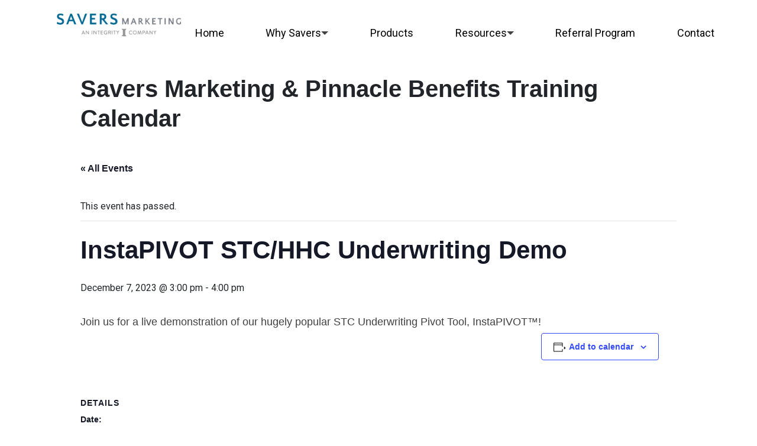

--- FILE ---
content_type: text/html; charset=UTF-8
request_url: https://saversmarketing.com/event/instapivot-stc-hhc-underwriting-demo/
body_size: 14146
content:
<!DOCTYPE html>
<html lang="en-US">
    <head>
        <meta charset="UTF-8">
        <meta name="viewport" content="width=device-width, initial-scale=1, shrink-to-fit=no">
        <!-- Google Tag Manager. Paste this code as high in the <head> of the page as possible. -->
        <script>(function(w,d,s,l,i){w[l]=w[l]||[];w[l].push({'gtm.start':
        new Date().getTime(),event:'gtm.js'});var f=d.getElementsByTagName(s)[0],
        j=d.createElement(s),dl=l!='dataLayer'?'&l='+l:'';j.async=true;j.src=
        'https://www.googletagmanager.com/gtm.js?id='+i+dl;f.parentNode.insertBefore(j,f);
        })(window,document,'script','dataLayer','GTM-5WZFJ3C9');</script>
        <!-- End Google Tag Manager -->
        <script src="https://kit.fontawesome.com/9160f635df.js" crossorigin="anonymous"></script>
        <title>Events for January 2026 &#8211; Savers Marketing</title>
<link rel='stylesheet' id='tribe-events-views-v2-bootstrap-datepicker-styles-css' href='https://saversmarketing.com/wp-content/plugins/the-events-calendar/vendor/bootstrap-datepicker/css/bootstrap-datepicker.standalone.min.css?ver=6.15.12.2' type='text/css' media='all' />
<link rel='stylesheet' id='tec-variables-skeleton-css' href='https://saversmarketing.com/wp-content/plugins/the-events-calendar/common/build/css/variables-skeleton.css?ver=6.10.0' type='text/css' media='all' />
<link rel='stylesheet' id='tribe-common-skeleton-style-css' href='https://saversmarketing.com/wp-content/plugins/the-events-calendar/common/build/css/common-skeleton.css?ver=6.10.0' type='text/css' media='all' />
<link rel='stylesheet' id='tribe-tooltipster-css-css' href='https://saversmarketing.com/wp-content/plugins/the-events-calendar/common/vendor/tooltipster/tooltipster.bundle.min.css?ver=6.10.0' type='text/css' media='all' />
<link rel='stylesheet' id='tribe-events-views-v2-skeleton-css' href='https://saversmarketing.com/wp-content/plugins/the-events-calendar/build/css/views-skeleton.css?ver=6.15.12.2' type='text/css' media='all' />
<link rel='stylesheet' id='tec-variables-full-css' href='https://saversmarketing.com/wp-content/plugins/the-events-calendar/common/build/css/variables-full.css?ver=6.10.0' type='text/css' media='all' />
<link rel='stylesheet' id='tribe-common-full-style-css' href='https://saversmarketing.com/wp-content/plugins/the-events-calendar/common/build/css/common-full.css?ver=6.10.0' type='text/css' media='all' />
<link rel='stylesheet' id='tribe-events-views-v2-full-css' href='https://saversmarketing.com/wp-content/plugins/the-events-calendar/build/css/views-full.css?ver=6.15.12.2' type='text/css' media='all' />
<link rel='stylesheet' id='tribe-events-views-v2-print-css' href='https://saversmarketing.com/wp-content/plugins/the-events-calendar/build/css/views-print.css?ver=6.15.12.2' type='text/css' media='print' />
<meta name='robots' content='noindex, nofollow' />
<link rel='dns-prefetch' href='//oss.maxcdn.com' />
<link rel='dns-prefetch' href='//cdnjs.cloudflare.com' />
<link rel="alternate" type="application/rss+xml" title="Savers Marketing &raquo; InstaPIVOT STC/HHC Underwriting Demo Comments Feed" href="https://saversmarketing.com/event/instapivot-stc-hhc-underwriting-demo/feed/" />
<link rel="alternate" title="oEmbed (JSON)" type="application/json+oembed" href="https://saversmarketing.com/wp-json/oembed/1.0/embed?url=https%3A%2F%2Fsaversmarketing.com%2Fevent%2Finstapivot-stc-hhc-underwriting-demo%2F" />
<link rel="alternate" title="oEmbed (XML)" type="text/xml+oembed" href="https://saversmarketing.com/wp-json/oembed/1.0/embed?url=https%3A%2F%2Fsaversmarketing.com%2Fevent%2Finstapivot-stc-hhc-underwriting-demo%2F&#038;format=xml" />
<style id='wp-img-auto-sizes-contain-inline-css' type='text/css'>
img:is([sizes=auto i],[sizes^="auto," i]){contain-intrinsic-size:3000px 1500px}
/*# sourceURL=wp-img-auto-sizes-contain-inline-css */
</style>
<link rel='stylesheet' id='tribe-events-v2-single-skeleton-css' href='https://saversmarketing.com/wp-content/plugins/the-events-calendar/build/css/tribe-events-single-skeleton.css?ver=6.15.12.2' type='text/css' media='all' />
<link rel='stylesheet' id='tribe-events-v2-single-skeleton-full-css' href='https://saversmarketing.com/wp-content/plugins/the-events-calendar/build/css/tribe-events-single-full.css?ver=6.15.12.2' type='text/css' media='all' />
<style id='wp-emoji-styles-inline-css' type='text/css'>

	img.wp-smiley, img.emoji {
		display: inline !important;
		border: none !important;
		box-shadow: none !important;
		height: 1em !important;
		width: 1em !important;
		margin: 0 0.07em !important;
		vertical-align: -0.1em !important;
		background: none !important;
		padding: 0 !important;
	}
/*# sourceURL=wp-emoji-styles-inline-css */
</style>
<link rel='stylesheet' id='wp-block-library-css' href='https://saversmarketing.com/wp-includes/css/dist/block-library/style.min.css?ver=6.9' type='text/css' media='all' />
<style id='global-styles-inline-css' type='text/css'>
:root{--wp--preset--aspect-ratio--square: 1;--wp--preset--aspect-ratio--4-3: 4/3;--wp--preset--aspect-ratio--3-4: 3/4;--wp--preset--aspect-ratio--3-2: 3/2;--wp--preset--aspect-ratio--2-3: 2/3;--wp--preset--aspect-ratio--16-9: 16/9;--wp--preset--aspect-ratio--9-16: 9/16;--wp--preset--color--black: #000000;--wp--preset--color--cyan-bluish-gray: #abb8c3;--wp--preset--color--white: #ffffff;--wp--preset--color--pale-pink: #f78da7;--wp--preset--color--vivid-red: #cf2e2e;--wp--preset--color--luminous-vivid-orange: #ff6900;--wp--preset--color--luminous-vivid-amber: #fcb900;--wp--preset--color--light-green-cyan: #7bdcb5;--wp--preset--color--vivid-green-cyan: #00d084;--wp--preset--color--pale-cyan-blue: #8ed1fc;--wp--preset--color--vivid-cyan-blue: #0693e3;--wp--preset--color--vivid-purple: #9b51e0;--wp--preset--gradient--vivid-cyan-blue-to-vivid-purple: linear-gradient(135deg,rgb(6,147,227) 0%,rgb(155,81,224) 100%);--wp--preset--gradient--light-green-cyan-to-vivid-green-cyan: linear-gradient(135deg,rgb(122,220,180) 0%,rgb(0,208,130) 100%);--wp--preset--gradient--luminous-vivid-amber-to-luminous-vivid-orange: linear-gradient(135deg,rgb(252,185,0) 0%,rgb(255,105,0) 100%);--wp--preset--gradient--luminous-vivid-orange-to-vivid-red: linear-gradient(135deg,rgb(255,105,0) 0%,rgb(207,46,46) 100%);--wp--preset--gradient--very-light-gray-to-cyan-bluish-gray: linear-gradient(135deg,rgb(238,238,238) 0%,rgb(169,184,195) 100%);--wp--preset--gradient--cool-to-warm-spectrum: linear-gradient(135deg,rgb(74,234,220) 0%,rgb(151,120,209) 20%,rgb(207,42,186) 40%,rgb(238,44,130) 60%,rgb(251,105,98) 80%,rgb(254,248,76) 100%);--wp--preset--gradient--blush-light-purple: linear-gradient(135deg,rgb(255,206,236) 0%,rgb(152,150,240) 100%);--wp--preset--gradient--blush-bordeaux: linear-gradient(135deg,rgb(254,205,165) 0%,rgb(254,45,45) 50%,rgb(107,0,62) 100%);--wp--preset--gradient--luminous-dusk: linear-gradient(135deg,rgb(255,203,112) 0%,rgb(199,81,192) 50%,rgb(65,88,208) 100%);--wp--preset--gradient--pale-ocean: linear-gradient(135deg,rgb(255,245,203) 0%,rgb(182,227,212) 50%,rgb(51,167,181) 100%);--wp--preset--gradient--electric-grass: linear-gradient(135deg,rgb(202,248,128) 0%,rgb(113,206,126) 100%);--wp--preset--gradient--midnight: linear-gradient(135deg,rgb(2,3,129) 0%,rgb(40,116,252) 100%);--wp--preset--font-size--small: 13px;--wp--preset--font-size--medium: 20px;--wp--preset--font-size--large: 36px;--wp--preset--font-size--x-large: 42px;--wp--preset--spacing--20: 0.44rem;--wp--preset--spacing--30: 0.67rem;--wp--preset--spacing--40: 1rem;--wp--preset--spacing--50: 1.5rem;--wp--preset--spacing--60: 2.25rem;--wp--preset--spacing--70: 3.38rem;--wp--preset--spacing--80: 5.06rem;--wp--preset--shadow--natural: 6px 6px 9px rgba(0, 0, 0, 0.2);--wp--preset--shadow--deep: 12px 12px 50px rgba(0, 0, 0, 0.4);--wp--preset--shadow--sharp: 6px 6px 0px rgba(0, 0, 0, 0.2);--wp--preset--shadow--outlined: 6px 6px 0px -3px rgb(255, 255, 255), 6px 6px rgb(0, 0, 0);--wp--preset--shadow--crisp: 6px 6px 0px rgb(0, 0, 0);}:where(.is-layout-flex){gap: 0.5em;}:where(.is-layout-grid){gap: 0.5em;}body .is-layout-flex{display: flex;}.is-layout-flex{flex-wrap: wrap;align-items: center;}.is-layout-flex > :is(*, div){margin: 0;}body .is-layout-grid{display: grid;}.is-layout-grid > :is(*, div){margin: 0;}:where(.wp-block-columns.is-layout-flex){gap: 2em;}:where(.wp-block-columns.is-layout-grid){gap: 2em;}:where(.wp-block-post-template.is-layout-flex){gap: 1.25em;}:where(.wp-block-post-template.is-layout-grid){gap: 1.25em;}.has-black-color{color: var(--wp--preset--color--black) !important;}.has-cyan-bluish-gray-color{color: var(--wp--preset--color--cyan-bluish-gray) !important;}.has-white-color{color: var(--wp--preset--color--white) !important;}.has-pale-pink-color{color: var(--wp--preset--color--pale-pink) !important;}.has-vivid-red-color{color: var(--wp--preset--color--vivid-red) !important;}.has-luminous-vivid-orange-color{color: var(--wp--preset--color--luminous-vivid-orange) !important;}.has-luminous-vivid-amber-color{color: var(--wp--preset--color--luminous-vivid-amber) !important;}.has-light-green-cyan-color{color: var(--wp--preset--color--light-green-cyan) !important;}.has-vivid-green-cyan-color{color: var(--wp--preset--color--vivid-green-cyan) !important;}.has-pale-cyan-blue-color{color: var(--wp--preset--color--pale-cyan-blue) !important;}.has-vivid-cyan-blue-color{color: var(--wp--preset--color--vivid-cyan-blue) !important;}.has-vivid-purple-color{color: var(--wp--preset--color--vivid-purple) !important;}.has-black-background-color{background-color: var(--wp--preset--color--black) !important;}.has-cyan-bluish-gray-background-color{background-color: var(--wp--preset--color--cyan-bluish-gray) !important;}.has-white-background-color{background-color: var(--wp--preset--color--white) !important;}.has-pale-pink-background-color{background-color: var(--wp--preset--color--pale-pink) !important;}.has-vivid-red-background-color{background-color: var(--wp--preset--color--vivid-red) !important;}.has-luminous-vivid-orange-background-color{background-color: var(--wp--preset--color--luminous-vivid-orange) !important;}.has-luminous-vivid-amber-background-color{background-color: var(--wp--preset--color--luminous-vivid-amber) !important;}.has-light-green-cyan-background-color{background-color: var(--wp--preset--color--light-green-cyan) !important;}.has-vivid-green-cyan-background-color{background-color: var(--wp--preset--color--vivid-green-cyan) !important;}.has-pale-cyan-blue-background-color{background-color: var(--wp--preset--color--pale-cyan-blue) !important;}.has-vivid-cyan-blue-background-color{background-color: var(--wp--preset--color--vivid-cyan-blue) !important;}.has-vivid-purple-background-color{background-color: var(--wp--preset--color--vivid-purple) !important;}.has-black-border-color{border-color: var(--wp--preset--color--black) !important;}.has-cyan-bluish-gray-border-color{border-color: var(--wp--preset--color--cyan-bluish-gray) !important;}.has-white-border-color{border-color: var(--wp--preset--color--white) !important;}.has-pale-pink-border-color{border-color: var(--wp--preset--color--pale-pink) !important;}.has-vivid-red-border-color{border-color: var(--wp--preset--color--vivid-red) !important;}.has-luminous-vivid-orange-border-color{border-color: var(--wp--preset--color--luminous-vivid-orange) !important;}.has-luminous-vivid-amber-border-color{border-color: var(--wp--preset--color--luminous-vivid-amber) !important;}.has-light-green-cyan-border-color{border-color: var(--wp--preset--color--light-green-cyan) !important;}.has-vivid-green-cyan-border-color{border-color: var(--wp--preset--color--vivid-green-cyan) !important;}.has-pale-cyan-blue-border-color{border-color: var(--wp--preset--color--pale-cyan-blue) !important;}.has-vivid-cyan-blue-border-color{border-color: var(--wp--preset--color--vivid-cyan-blue) !important;}.has-vivid-purple-border-color{border-color: var(--wp--preset--color--vivid-purple) !important;}.has-vivid-cyan-blue-to-vivid-purple-gradient-background{background: var(--wp--preset--gradient--vivid-cyan-blue-to-vivid-purple) !important;}.has-light-green-cyan-to-vivid-green-cyan-gradient-background{background: var(--wp--preset--gradient--light-green-cyan-to-vivid-green-cyan) !important;}.has-luminous-vivid-amber-to-luminous-vivid-orange-gradient-background{background: var(--wp--preset--gradient--luminous-vivid-amber-to-luminous-vivid-orange) !important;}.has-luminous-vivid-orange-to-vivid-red-gradient-background{background: var(--wp--preset--gradient--luminous-vivid-orange-to-vivid-red) !important;}.has-very-light-gray-to-cyan-bluish-gray-gradient-background{background: var(--wp--preset--gradient--very-light-gray-to-cyan-bluish-gray) !important;}.has-cool-to-warm-spectrum-gradient-background{background: var(--wp--preset--gradient--cool-to-warm-spectrum) !important;}.has-blush-light-purple-gradient-background{background: var(--wp--preset--gradient--blush-light-purple) !important;}.has-blush-bordeaux-gradient-background{background: var(--wp--preset--gradient--blush-bordeaux) !important;}.has-luminous-dusk-gradient-background{background: var(--wp--preset--gradient--luminous-dusk) !important;}.has-pale-ocean-gradient-background{background: var(--wp--preset--gradient--pale-ocean) !important;}.has-electric-grass-gradient-background{background: var(--wp--preset--gradient--electric-grass) !important;}.has-midnight-gradient-background{background: var(--wp--preset--gradient--midnight) !important;}.has-small-font-size{font-size: var(--wp--preset--font-size--small) !important;}.has-medium-font-size{font-size: var(--wp--preset--font-size--medium) !important;}.has-large-font-size{font-size: var(--wp--preset--font-size--large) !important;}.has-x-large-font-size{font-size: var(--wp--preset--font-size--x-large) !important;}
/*# sourceURL=global-styles-inline-css */
</style>

<style id='classic-theme-styles-inline-css' type='text/css'>
/*! This file is auto-generated */
.wp-block-button__link{color:#fff;background-color:#32373c;border-radius:9999px;box-shadow:none;text-decoration:none;padding:calc(.667em + 2px) calc(1.333em + 2px);font-size:1.125em}.wp-block-file__button{background:#32373c;color:#fff;text-decoration:none}
/*# sourceURL=/wp-includes/css/classic-themes.min.css */
</style>
<link rel='stylesheet' id='contact-form-7-css' href='https://saversmarketing.com/wp-content/plugins/contact-form-7/includes/css/styles.css?ver=6.1.4' type='text/css' media='all' />
<link rel='stylesheet' id='theme-vendors-css-css' href='https://saversmarketing.com/wp-content/themes/saversmarketing/dist/css/theme-vendors.css?id=23dbc71d662dc273337ea807a3d7a8af&#038;ver=6.9' type='text/css' media='all' />
<link rel='stylesheet' id='theme-main-css-css' href='https://saversmarketing.com/wp-content/themes/saversmarketing/dist/css/theme-main.css?id=319b351b133c20dc135a1a9680c96f91&#038;ver=6.9' type='text/css' media='all' />
<link rel='stylesheet' id='theme-wp-style-css-css' href='https://saversmarketing.com/wp-content/themes/saversmarketing/style.css?ver=6.9' type='text/css' media='all' />
<script type="text/javascript" src="https://saversmarketing.com/wp-includes/js/jquery/jquery.min.js?ver=3.7.1" id="jquery-core-js"></script>
<script type="text/javascript" src="https://saversmarketing.com/wp-includes/js/jquery/jquery-migrate.min.js?ver=3.4.1" id="jquery-migrate-js"></script>
<script type="text/javascript" src="https://saversmarketing.com/wp-content/plugins/the-events-calendar/common/build/js/tribe-common.js?ver=9c44e11f3503a33e9540" id="tribe-common-js"></script>
<script type="text/javascript" src="https://saversmarketing.com/wp-content/plugins/the-events-calendar/build/js/views/breakpoints.js?ver=4208de2df2852e0b91ec" id="tribe-events-views-v2-breakpoints-js"></script>
<script type="text/javascript" src="https://cdnjs.cloudflare.com/ajax/libs/headroom/0.12.0/headroom.min.js?ver=6.9" id="headroom-js"></script>
<link rel="https://api.w.org/" href="https://saversmarketing.com/wp-json/" /><link rel="alternate" title="JSON" type="application/json" href="https://saversmarketing.com/wp-json/wp/v2/tribe_events/11188" /><link rel="EditURI" type="application/rsd+xml" title="RSD" href="https://saversmarketing.com/xmlrpc.php?rsd" />
<meta name="generator" content="WordPress 6.9" />
<link rel="canonical" href="https://saversmarketing.com/event/instapivot-stc-hhc-underwriting-demo/" />
<link rel='shortlink' href='https://saversmarketing.com/?p=11188' />
			<!-- DO NOT COPY THIS SNIPPET! Start of Page Analytics Tracking for HubSpot WordPress plugin v11.3.33-->
			<script class="hsq-set-content-id" data-content-id="blog-post">
				var _hsq = _hsq || [];
				_hsq.push(["setContentType", "blog-post"]);
			</script>
			<!-- DO NOT COPY THIS SNIPPET! End of Page Analytics Tracking for HubSpot WordPress plugin -->
			<meta name="tec-api-version" content="v1"><meta name="tec-api-origin" content="https://saversmarketing.com"><link rel="alternate" href="https://saversmarketing.com/wp-json/tribe/events/v1/events/11188" /><!-- Start cookieyes banner -->
	<script id="cookieyes" type="text/javascript" src="https://cdn-cookieyes.com/client_data/0618ea243d30b1c487fb907c/script.js"></script>
	<!-- End cookieyes banner --><script type="application/ld+json">
[{"@context":"http://schema.org","@type":"Event","name":"InstaPIVOT STC/HHC Underwriting Demo","description":"&lt;p&gt;Join us for a live demonstration of our hugely popular STC Underwriting Pivot Tool, InstaPIVOT\u2122!&lt;/p&gt;\\n","url":"https://saversmarketing.com/event/instapivot-stc-hhc-underwriting-demo/","eventAttendanceMode":"https://schema.org/OfflineEventAttendanceMode","eventStatus":"https://schema.org/EventScheduled","startDate":"2023-12-07T15:00:00-05:00","endDate":"2023-12-07T16:00:00-05:00","performer":"Organization"}]
</script><link rel="icon" href="https://saversmarketing.com/wp-content/uploads/2021/06/favi.png" sizes="32x32" />
<link rel="icon" href="https://saversmarketing.com/wp-content/uploads/2021/06/favi.png" sizes="192x192" />
<link rel="apple-touch-icon" href="https://saversmarketing.com/wp-content/uploads/2021/06/favi.png" />
<meta name="msapplication-TileImage" content="https://saversmarketing.com/wp-content/uploads/2021/06/favi.png" />
		<style type="text/css" id="wp-custom-css">
			.our-team strong {
	color: #0187BF;
	font-size: 2rem !important;
}

@media (min-width: 768px) {
    .site-header #logo img {
        max-width: 260px;
    }
}

footer #contact-phone {
	font-size: 1rem !important; 
	color: white !important;
	text-wrap: nowrap;
}

header #contact-phone {
	display: none;
}


header #contact-phone-disclaimer {
	display: none;
}

header .navbar-nav {
	margin-top: 10px !important;
}

footer .site-header__phone {
	margin-left: -16px;
}

@media (min-width: 1400px) {
#logo img {
	width: 300px !important;
}
}
.form:not(.savers-marketing-form) .wpcf7-list-item label {
	width: 100% !important;
}		</style>
		    </head>
    <body class="body-instapivot-stc-hhc-underwriting-demo">
        <div id="int-skip"><a href="#int-content">Skip to content</a></div>        <header class="site-header">
            <div class="saversmarketing-container py-3">
                <div class="d-flex justify-content-between align-items-center header-container">
                    <a id="logo" href="https://saversmarketing.com">
                        <img width="175" class="site-header__logo" src="https://saversmarketing.com/wp-content/uploads/2025/08/SaversMarketing-Tag.png" alt="">
                    </a>
                    <nav class="navbar navbar-expand-lg flex-column align-items-end">
                        <button class="navbar-toggler" type="button" data-bs-toggle="collapse" data-bs-target="#navbarToggler" aria-controls="navbarToggler" aria-expanded="false" aria-label="Toggle navigation">
                            <span class="navbar-toggler-icon"></span>
                        </button>
                                                    <a class="site-header__phone-link" href="tel:1-</a-><a-href" class="text-primary fw-semibold text-decoration-none"></a><a href="tel:8006420483"id="contact-phone" style="text-decoration: none !important; font-weight: bold; color: #0387bf; font-size: 1.5rem;">800-642-0483</a><p id="contact-phone-disclaimer" style="text-wrap: nowrap !important; margin-bottom: 0px !important;">(Licensed Insurance Agent)</p><a></a>
                                                <div class="collapse navbar-collapse" id="navbarToggler">
                            <ul class="navbar-nav mr-auto mt-2 mt-lg-0">
                                <li class="nav-item "><a href="https://saversmarketing.com/" class="nav-link "  aria-label="Home" title="Link to Home">Home</a></li><li class="nav-item dropdown"><a href="https://saversmarketing.com/why-savers/" class="nav-link " aria-label="Why Savers">Why Savers</a><button class="dropdown-toggle" role="button" data-bs-toggle="dropdown" aria-expanded="false" aria-label="Toggle Why Savers submenu"></button><ul class="dropdown-menu"><li><a href="https://saversmarketing.com/why-savers/the-savers-story/" class="dropdown-item "  aria-label="The Savers Story" title="Link to The Savers Story">The Savers Story</a></li><li><a href="https://saversmarketing.com/why-savers/our-team/" class="dropdown-item "  aria-label="Our Team" title="Link to Our Team">Our Team</a></li><li><a href="https://saversmarketing.com/why-savers/compensation/" class="dropdown-item "  aria-label="Compensation" title="Link to Compensation">Compensation</a></li><li><a href="https://saversmarketing.com/why-savers/leads/" class="dropdown-item "  aria-label="Leads" title="Link to Leads">Leads</a></li><li><a href="https://saversmarketing.com/why-savers/get-contracted/" class="dropdown-item "  aria-label="Get Contracted" title="Link to Get Contracted">Get Contracted</a></li></ul></li><li class="nav-item "><a href="https://saversmarketing.com/products/" class="nav-link "  aria-label="Products" title="Link to Products">Products</a></li><li class="nav-item dropdown"><a href="https://saversmarketing.com/resources/" class="nav-link " aria-label="Resources">Resources</a><button class="dropdown-toggle" role="button" data-bs-toggle="dropdown" aria-expanded="false" aria-label="Toggle Resources submenu"></button><ul class="dropdown-menu"><li><a href="/insurance-agent-training/" class="dropdown-item "  aria-label="Agent Training" title="Link to Agent Training">Agent Training</a></li><li><a href="https://saversmarketing.com/resources/quoting-tools/" class="dropdown-item "  aria-label="Quoting Tools" title="Link to Quoting Tools">Quoting Tools</a></li><li><a href="https://saversmarketing.com/resources/supplies/" class="dropdown-item "  aria-label="Supplies" title="Link to Supplies">Supplies</a></li><li><a href="https://saversmarketing.com/resources/medicare-aca-certifications/" class="dropdown-item "  aria-label="Medicare &#038; ACA Certifications" title="Link to Medicare &#038; ACA Certifications">Medicare &#038; ACA Certifications</a></li><li><a href="https://saversmarketing.com/resources/integrityconnect/" class="dropdown-item "  aria-label="IntegrityCONNECT" title="Link to IntegrityCONNECT">IntegrityCONNECT</a></li><li><a href="https://saversmarketing.com/errors-omissions/" class="dropdown-item "  aria-label="Errors &#038; Omissions" title="Link to Errors &#038; Omissions">Errors &#038; Omissions</a></li><li><a href="https://savers.snoozzy.net/" class="dropdown-item "  target="_blank" aria-label="Website & Social Media Tools" title="Link to Website & Social Media Tools">Website & Social Media Tools</a></li><li><a href="https://saversmarketing.com/resources/succession-planning/" class="dropdown-item "  aria-label="Succession Planning" title="Link to Succession Planning">Succession Planning</a></li><li><a href="https://saversmarketing.com/resources/agent-compliance-resources/" class="dropdown-item "  aria-label="Agent Compliance Resources" title="Link to Agent Compliance Resources">Agent Compliance Resources</a></li><li><a href="https://saversmarketing.mylarcsupport.com/" class="dropdown-item "  target="_blank" aria-label="Life & Annuity Resource Center" title="Link to Life & Annuity Resource Center">Life & Annuity Resource Center</a></li><li><a href="https://saversmarketing.com/resources/commissions-help/" class="dropdown-item "  aria-label="Commissions Help" title="Link to Commissions Help">Commissions Help</a></li><li><a href="https://saversmarketing.com/medicare-for-veterans/" class="dropdown-item "  aria-label="Medicare For Veterans" title="Link to Medicare For Veterans">Medicare For Veterans</a></li></ul></li><li class="nav-item "><a href="https://saversmarketing.com/referral-program/" class="nav-link "  aria-label="Referral Program" title="Link to Referral Program">Referral Program</a></li><li class="nav-item "><a href="https://saversmarketing.com/contact/" class="nav-link "  aria-label="Contact" title="Link to Contact">Contact</a></li>                            </ul>
                        </div>
                    </nav>
                </div>
            </div>
        </header>
        <section id="tribe-events-pg-template" class="tribe-events-pg-template" role="main"><div class="tribe-events-before-html"><h1 style="margin-bottom:3rem;">Savers Marketing &#038; Pinnacle Benefits Training Calendar</h1>
</div><span class="tribe-events-ajax-loading"><img class="tribe-events-spinner-medium" src="https://saversmarketing.com/wp-content/plugins/the-events-calendar/src/resources/images/tribe-loading.gif" alt="Loading Events" /></span>
<div id="tribe-events-content" class="tribe-events-single">

	<p class="tribe-events-back">
		<a href="https://saversmarketing.com/insurance-agent-training/"> &laquo; All Events</a>
	</p>

	<!-- Notices -->
	<div class="tribe-events-notices"><ul><li>This event has passed.</li></ul></div>
	<h1 class="tribe-events-single-event-title">InstaPIVOT STC/HHC Underwriting Demo</h1>
	<div class="tribe-events-schedule tribe-clearfix">
		<div><span class="tribe-event-date-start">December 7, 2023 @ 3:00 pm</span> - <span class="tribe-event-time">4:00 pm</span></div>			</div>

	<!-- Event header -->
	<div id="tribe-events-header"  data-title="InstaPIVOT STC/HHC Underwriting Demo &#8211; Savers Marketing" data-viewtitle="InstaPIVOT STC/HHC Underwriting Demo">
		<!-- Navigation -->
		<nav class="tribe-events-nav-pagination" aria-label="Event Navigation">
			<ul class="tribe-events-sub-nav">
				<li class="tribe-events-nav-previous"><a href="https://saversmarketing.com/event/medicaid-spenddown-2/"><span>&laquo;</span> Medicaid Spenddown</a></li>
				<li class="tribe-events-nav-next"><a href="https://saversmarketing.com/event/omniflex-short-term-care-product-6/">OmniFlex Short-Term Care Product <span>&raquo;</span></a></li>
			</ul>
			<!-- .tribe-events-sub-nav -->
		</nav>
	</div>
	<!-- #tribe-events-header -->

			<div id="post-11188" class="post-11188 tribe_events type-tribe_events status-publish hentry">
			<!-- Event featured image, but exclude link -->
			
			<!-- Event content -->
						<div class="tribe-events-single-event-description tribe-events-content">
				<p>Join us for a live demonstration of our hugely popular STC Underwriting Pivot Tool, InstaPIVOT™!</p>
			</div>
			<!-- .tribe-events-single-event-description -->
			<div class="tribe-events tribe-common">
	<div class="tribe-events-c-subscribe-dropdown__container">
		<div class="tribe-events-c-subscribe-dropdown">
			<div class="tribe-common-c-btn-border tribe-events-c-subscribe-dropdown__button">
				<svg
	 class="tribe-common-c-svgicon tribe-common-c-svgicon--cal-export tribe-events-c-subscribe-dropdown__export-icon" 	aria-hidden="true"
	viewBox="0 0 23 17"
	xmlns="http://www.w3.org/2000/svg"
>
	<path fill-rule="evenodd" clip-rule="evenodd" d="M.128.896V16.13c0 .211.145.383.323.383h15.354c.179 0 .323-.172.323-.383V.896c0-.212-.144-.383-.323-.383H.451C.273.513.128.684.128.896Zm16 6.742h-.901V4.679H1.009v10.729h14.218v-3.336h.901V7.638ZM1.01 1.614h14.218v2.058H1.009V1.614Z" />
	<path d="M20.5 9.846H8.312M18.524 6.953l2.89 2.909-2.855 2.855" stroke-width="1.2" stroke-linecap="round" stroke-linejoin="round"/>
</svg>
				<button
					class="tribe-events-c-subscribe-dropdown__button-text"
					aria-expanded="false"
					aria-controls="tribe-events-subscribe-dropdown-content"
					aria-label="View links to add events to your calendar"
				>
					Add to calendar				</button>
				<svg
	 class="tribe-common-c-svgicon tribe-common-c-svgicon--caret-down tribe-events-c-subscribe-dropdown__button-icon" 	aria-hidden="true"
	viewBox="0 0 10 7"
	xmlns="http://www.w3.org/2000/svg"
>
	<path fill-rule="evenodd" clip-rule="evenodd" d="M1.008.609L5 4.6 8.992.61l.958.958L5 6.517.05 1.566l.958-.958z" class="tribe-common-c-svgicon__svg-fill"/>
</svg>
			</div>
			<div id="tribe-events-subscribe-dropdown-content" class="tribe-events-c-subscribe-dropdown__content">
				<ul class="tribe-events-c-subscribe-dropdown__list">
											
<li class="tribe-events-c-subscribe-dropdown__list-item tribe-events-c-subscribe-dropdown__list-item--gcal">
	<a
		href="https://www.google.com/calendar/event?action=TEMPLATE&#038;dates=20231207T150000/20231207T160000&#038;text=InstaPIVOT%20STC%2FHHC%20Underwriting%20Demo&#038;details=Join+us+for+a+live+demonstration+of+our+hugely+popular+STC+Underwriting+Pivot+Tool%2C+InstaPIVOT%E2%84%A2%21&#038;trp=false&#038;ctz=America/New_York&#038;sprop=website:https://saversmarketing.com"
		class="tribe-events-c-subscribe-dropdown__list-item-link"
		target="_blank"
		rel="noopener noreferrer nofollow noindex"
	>
		Google Calendar	</a>
</li>
											
<li class="tribe-events-c-subscribe-dropdown__list-item tribe-events-c-subscribe-dropdown__list-item--ical">
	<a
		href="webcal://saversmarketing.com/event/instapivot-stc-hhc-underwriting-demo/?ical=1"
		class="tribe-events-c-subscribe-dropdown__list-item-link"
		target="_blank"
		rel="noopener noreferrer nofollow noindex"
	>
		iCalendar	</a>
</li>
											
<li class="tribe-events-c-subscribe-dropdown__list-item tribe-events-c-subscribe-dropdown__list-item--outlook-365">
	<a
		href="https://outlook.office.com/owa/?path=/calendar/action/compose&#038;rrv=addevent&#038;startdt=2023-12-07T15%3A00%3A00-05%3A00&#038;enddt=2023-12-07T16%3A00%3A00-05%3A00&#038;location&#038;subject=InstaPIVOT%20STC%2FHHC%20Underwriting%20Demo&#038;body=Join%20us%20for%20a%20live%20demonstration%20of%20our%20hugely%20popular%20STC%20Underwriting%20Pivot%20Tool%2C%20InstaPIVOT%E2%84%A2%21"
		class="tribe-events-c-subscribe-dropdown__list-item-link"
		target="_blank"
		rel="noopener noreferrer nofollow noindex"
	>
		Outlook 365	</a>
</li>
											
<li class="tribe-events-c-subscribe-dropdown__list-item tribe-events-c-subscribe-dropdown__list-item--outlook-live">
	<a
		href="https://outlook.live.com/owa/?path=/calendar/action/compose&#038;rrv=addevent&#038;startdt=2023-12-07T15%3A00%3A00-05%3A00&#038;enddt=2023-12-07T16%3A00%3A00-05%3A00&#038;location&#038;subject=InstaPIVOT%20STC%2FHHC%20Underwriting%20Demo&#038;body=Join%20us%20for%20a%20live%20demonstration%20of%20our%20hugely%20popular%20STC%20Underwriting%20Pivot%20Tool%2C%20InstaPIVOT%E2%84%A2%21"
		class="tribe-events-c-subscribe-dropdown__list-item-link"
		target="_blank"
		rel="noopener noreferrer nofollow noindex"
	>
		Outlook Live	</a>
</li>
									</ul>
			</div>
		</div>
	</div>
</div>

			<!-- Event meta -->
						
	<div class="tribe-events-single-section tribe-events-event-meta primary tribe-clearfix">


<div class="tribe-events-meta-group tribe-events-meta-group-details">
	<h2 class="tribe-events-single-section-title"> Details </h2>
	<ul class="tribe-events-meta-list">

		
			<li class="tribe-events-meta-item">
				<span class="tribe-events-start-date-label tribe-events-meta-label">Date:</span>
				<span class="tribe-events-meta-value">
					<abbr class="tribe-events-abbr tribe-events-start-date published dtstart" title="2023-12-07"> December 7, 2023 </abbr>
				</span>
			</li>

			<li class="tribe-events-meta-item">
				<span class="tribe-events-start-time-label tribe-events-meta-label">Time:</span>
				<span class="tribe-events-meta-value">
					<div class="tribe-events-abbr tribe-events-start-time published dtstart" title="2023-12-07">
						3:00 pm - 4:00 pm											</div>
				</span>
			</li>

		
		
		
		
		
					<li class="tribe-events-meta-item">
									<span class="tribe-events-event-url-label tribe-events-meta-label">Website:</span>
								<span class="tribe-events-event-url tribe-events-meta-value"> <a href="https://integritymarketing.zoom.us/webinar/register/5716977427576/WN_ige8ZEaeQJycjRL0Ph1vGw#/registration" target="_self" rel="external">https://integritymarketing.zoom.us/webinar/register/5716977427576/WN_ige8ZEaeQJycjRL0Ph1vGw#/registration</a> </span>
			</li>
		
			</ul>
</div>

	</div>


					</div> <!-- #post-x -->
			
	<!-- Event footer -->
	<div id="tribe-events-footer">
		<!-- Navigation -->
		<nav class="tribe-events-nav-pagination" aria-label="Event Navigation">
			<ul class="tribe-events-sub-nav">
				<li class="tribe-events-nav-previous"><a href="https://saversmarketing.com/event/medicaid-spenddown-2/"><span>&laquo;</span> Medicaid Spenddown</a></li>
				<li class="tribe-events-nav-next"><a href="https://saversmarketing.com/event/omniflex-short-term-care-product-6/">OmniFlex Short-Term Care Product <span>&raquo;</span></a></li>
			</ul>
			<!-- .tribe-events-sub-nav -->
		</nav>
	</div>
	<!-- #tribe-events-footer -->

</div><!-- #tribe-events-content -->
<div class="tribe-events-after-html"></div>
<!--
This calendar is powered by The Events Calendar.
http://evnt.is/18wn
-->
</section>
        <footer class="bg-primary site-footer">
            <div class="container">
                <div class="row ">
                    <div class="col-12 col-md-6 col-lg-3">
                        <a id="footer-logo" href="https://saversmarketing.com">
                                                    <img src="https://saversmarketing.com/wp-content/themes/saversmarketing/dist/images/logo-footer.svg" class="footer-logo" alt="logo-footer" />
                                                </a>
                    </div>
                    <div class="col-12 col-md-6 col-lg-3 text-white site-footer__contact" aria-label="Contact Information">
                            <h2 class="text-white">Contact Info</h2>
                                                            <div class="site-footer__contact-phone">
                                    <svg xmlns="http://www.w3.org/2000/svg" width="16" height="16" viewBox="0 0 16 16"> <path id="phone-rounded-svgrepo-com" d="M10.038,5.316l.649,1.163a2.832,2.832,0,0,1-.572,3.349h0s-1.119,1.119.91,3.148,3.147.911,3.148.91h0a2.832,2.832,0,0,1,3.349-.572l1.163.649a2.82,2.82,0,0,1,.379,4.5,4.637,4.637,0,0,1-3,1.531,11.173,11.173,0,0,1-8.4-3.661,11.173,11.173,0,0,1-3.661-8.4,4.637,4.637,0,0,1,1.531-3A2.82,2.82,0,0,1,10.038,5.316Z" transform="translate(-4 -4)" fill="#ffffff"/> </svg>
                                    <a href="tel:800642048303871580064204830" class="site-header__phone"></a><a href="tel:8006420483"id="contact-phone" style="text-decoration: none !important; font-weight: bold; color: #0387bf; font-size: 1.5rem;">800-642-0483</a><p id="contact-phone-disclaimer" style="text-wrap: nowrap !important; margin-bottom: 0px !important;">(Licensed Insurance Agent)</p><a></a>
                                </div>
                                                                                        <div class="site-footer__contact-email">
                                    <svg xmlns="http://www.w3.org/2000/svg" width="16.875" height="13.5" viewBox="0 0 16.875 13.5"> <path id="email-svgrepo-com" d="M18.875,4.844V8.219l-8.437,3.375L2,8.219V4.844A.844.844,0,0,1,2.844,4H18.031A.844.844,0,0,1,18.875,4.844ZM2,10.036v6.62a.844.844,0,0,0,.844.844H18.031a.844.844,0,0,0,.844-.844v-6.62l-8.437,3.375Z" transform="translate(-2 -4)" fill="#fff"/> </svg>
                                    <a href="mailto:&#105;n&#102;o&#064;savers&#109;a&#114;keting&#046;&#099;&#111;&#109;">&#105;nfo&#064;s&#097;ve&#114;smar&#107;&#101;&#116;&#105;&#110;&#103;&#046;co&#109;</a>
                                </div>
                                                                                        <div class="site-footer__contact-office-hours">
                                    <svg xmlns="http://www.w3.org/2000/svg" width="18" height="18" viewBox="0 0 18 18"> <path id="clock-svgrepo-com" d="M11,2a9,9,0,1,0,9,9A9,9,0,0,0,11,2Zm2.3,12.447a.846.846,0,0,1-.495.153.9.9,0,0,1-.747-.4l-1.8-2.7A.9.9,0,0,1,10.1,11V6.5a.9.9,0,0,1,1.8,0v4.23l1.647,2.475A.9.9,0,0,1,13.3,14.447Z" transform="translate(-2 -2)" fill="#FFFFFF"/> </svg>
                                    <span>Mon-Thur: 8am-5pm | Fri: 8am-1pm</span>
                                </div>
                                                                                        <div class="site-footer__contact-address">
                                    <svg xmlns="http://www.w3.org/2000/svg" fill="#FFFFFF" width="24" height="24"><path d="M15 9a3 3 0 1 0-3 3 3 3 0 0 0 3-3zm-4 0a1 1 0 1 1 1 1 1 1 0 0 1-1-1z"/><path d="M13.374 20C15 18.209 19 13.358 19 9A7 7 0 0 0 5 9c0 4.358 4 9.209 5.626 11H3v2h18v-2zM12 4a5.006 5.006 0 0 1 5 5c0 3.546-3.473 7.823-5 9.533-1.529-1.708-5-5.98-5-9.533a5.006 5.006 0 0 1 5-5z"/></svg>
                                    <address>601 West Fourth St. Suite 110<br />Winston-Salem, NC 27101</address>
                                </div>
                                                </div>
                    <div class="col-12 col-md-12 col-lg-6">
                            <nav aria-label="Footer Navigation">
                                <ul class="site-footer__nav">
                                    <li class="nav-item "><a href="https://saversmarketing.com/" class="nav-link "  aria-label="Home" title="Link to Home">Home</a></li><li class="nav-item dropdown"><a href="https://saversmarketing.com/why-savers/" class="nav-link " aria-label="Why Savers">Why Savers</a><button class="dropdown-toggle" role="button" data-bs-toggle="dropdown" aria-expanded="false" aria-label="Toggle Why Savers submenu"></button><ul class="dropdown-menu"><li><a href="https://saversmarketing.com/why-savers/the-savers-story/" class="dropdown-item "  aria-label="The Savers Story" title="Link to The Savers Story">The Savers Story</a></li><li><a href="https://saversmarketing.com/why-savers/our-team/" class="dropdown-item "  aria-label="Our Team" title="Link to Our Team">Our Team</a></li><li><a href="https://saversmarketing.com/why-savers/compensation/" class="dropdown-item "  aria-label="Compensation" title="Link to Compensation">Compensation</a></li><li><a href="https://saversmarketing.com/why-savers/leads/" class="dropdown-item "  aria-label="Leads" title="Link to Leads">Leads</a></li><li><a href="https://saversmarketing.com/why-savers/get-contracted/" class="dropdown-item "  aria-label="Get Contracted" title="Link to Get Contracted">Get Contracted</a></li></ul></li><li class="nav-item "><a href="https://saversmarketing.com/products/" class="nav-link "  aria-label="Products" title="Link to Products">Products</a></li><li class="nav-item dropdown"><a href="https://saversmarketing.com/resources/" class="nav-link " aria-label="Resources">Resources</a><button class="dropdown-toggle" role="button" data-bs-toggle="dropdown" aria-expanded="false" aria-label="Toggle Resources submenu"></button><ul class="dropdown-menu"><li><a href="/insurance-agent-training/" class="dropdown-item "  aria-label="Agent Training" title="Link to Agent Training">Agent Training</a></li><li><a href="https://saversmarketing.com/resources/quoting-tools/" class="dropdown-item "  aria-label="Quoting Tools" title="Link to Quoting Tools">Quoting Tools</a></li><li><a href="https://saversmarketing.com/resources/supplies/" class="dropdown-item "  aria-label="Supplies" title="Link to Supplies">Supplies</a></li><li><a href="https://saversmarketing.com/resources/medicare-aca-certifications/" class="dropdown-item "  aria-label="Medicare &#038; ACA Certifications" title="Link to Medicare &#038; ACA Certifications">Medicare &#038; ACA Certifications</a></li><li><a href="https://saversmarketing.com/resources/integrityconnect/" class="dropdown-item "  aria-label="IntegrityCONNECT" title="Link to IntegrityCONNECT">IntegrityCONNECT</a></li><li><a href="https://saversmarketing.com/errors-omissions/" class="dropdown-item "  aria-label="Errors &#038; Omissions" title="Link to Errors &#038; Omissions">Errors &#038; Omissions</a></li><li><a href="https://savers.snoozzy.net/" class="dropdown-item "  target="_blank" aria-label="Website & Social Media Tools" title="Link to Website & Social Media Tools">Website & Social Media Tools</a></li><li><a href="https://saversmarketing.com/resources/succession-planning/" class="dropdown-item "  aria-label="Succession Planning" title="Link to Succession Planning">Succession Planning</a></li><li><a href="https://saversmarketing.com/resources/agent-compliance-resources/" class="dropdown-item "  aria-label="Agent Compliance Resources" title="Link to Agent Compliance Resources">Agent Compliance Resources</a></li><li><a href="https://saversmarketing.mylarcsupport.com/" class="dropdown-item "  target="_blank" aria-label="Life & Annuity Resource Center" title="Link to Life & Annuity Resource Center">Life & Annuity Resource Center</a></li><li><a href="https://saversmarketing.com/resources/commissions-help/" class="dropdown-item "  aria-label="Commissions Help" title="Link to Commissions Help">Commissions Help</a></li><li><a href="https://saversmarketing.com/medicare-for-veterans/" class="dropdown-item "  aria-label="Medicare For Veterans" title="Link to Medicare For Veterans">Medicare For Veterans</a></li></ul></li><li class="nav-item "><a href="https://saversmarketing.com/referral-program/" class="nav-link "  aria-label="Referral Program" title="Link to Referral Program">Referral Program</a></li><li class="nav-item "><a href="https://saversmarketing.com/contact/" class="nav-link "  aria-label="Contact" title="Link to Contact">Contact</a></li>                                </ul>
                            </nav>
                            <nav aria-label="Footer Legal Links">
                                <ul class="site-footer__legal-links">
                                    <li class="nav-item "><a href="https://integrity.com/privacy-policy/" class="nav-link "  target="_blank" aria-label="Privacy Policy" title="Link to Privacy Policy">Privacy Policy</a></li><li class="nav-item "><a href="https://integrity.com/terms-of-service/" class="nav-link "  target="_blank" aria-label="Terms of Service" title="Link to Terms of Service">Terms of Service</a></li><li class="nav-item "><a href="https://submit-irm.trustarc.com/services/validation/d14968e7-edec-4831-b5f2-c494567844f6" class="nav-link "  target="_blank" aria-label="Do Not Sell My Information" title="Link to Do Not Sell My Information">Do Not Sell My Information</a></li>                                </ul>
                            </nav>
                                                            <div class="site-footer__links">
                                    <ul class="site-footer__social">
                                                                                        <li>
                                                    <a href="https://www.facebook.com/profile.php?id=100085152687525" aria-label="Facebook Link social link" target="_blank">
                                                        <img loading="lazy" src="https://saversmarketing.com/wp-content/uploads/2025/07/icon-fb-white.svg" width="50" height="50" alt="Facebook Link icon">
                                                    </a>
                                                </li>
                                                                                                                                    <li>
                                                    <a href="https://instagram.com/saversmarketing" aria-label="Instagram Link social link" target="_blank">
                                                        <img loading="lazy" src="https://saversmarketing.com/wp-content/uploads/2025/07/icon-ig-white.svg" width="50" height="50" alt="Instagram Link icon">
                                                    </a>
                                                </li>
                                                                                                                                    <li>
                                                    <a href="https://www.linkedin.com/company/33095251/" aria-label="LinkedIn Link social link" target="_blank">
                                                        <img loading="lazy" src="https://saversmarketing.com/wp-content/uploads/2025/07/icon-linkedin-white.svg" width="50" height="50" alt="LinkedIn Link icon">
                                                    </a>
                                                </li>
                                                                                                                        </ul>
                                </div>
                                
                    </div>
                </div>
                <div class="footer-disclaimer">
<p data-pm-slice="1 1 []">*For Agent Use Only</p>
<p>We do not offer every plan available in your area. Currently we represent 0 – 78 organizations which offer 0 – 2,613 products in your area. Please contact Medicare.gov, 1‑800‑MEDICARE, or your local State Health Insurance Program (SHIP) to get information on all of your options.</p>
<p>The exact carrier and plan counts are determined by where you live.</p>
<p>A premium is a monthly fee you pay to have medical insurance coverage. To decide your premium, insurance companies will consider: your age, where you live, whether you smoke or use tobacco and whether the coverage is for one person or a family. Premiums usually go up when the coverage is renewed to reflect your age and higher health care costs.</p>
<p>This is not a Long-Term Care policy.  This policy may not cover all of your medical or health care expenses.  This policy should not be purchased as a substitute for major medical coverage, Medicare, Medicare Supplement, or Medicare related health plans. Premiums may increase upon renewal.</p>
<p>This policy may not cover all costs associated with short term recovery care incurred by you during the period of care.  Increase in health care costs may reduce the value of this policy between the purchase date and the date you become eligible for benefits.</p>
<p>Final expense life insurance can be used by the beneficiary designated as needed rather than being limited to specific funeral services and providers.  Final expense life policies will have a lower face value than most traditional term or whole life policies as they are intended for a specific purpose of covering those final costs rather than providing comprehensive support for surviving family members. This type of policy generally doesn’t require a medical exam, but premiums will be higher the older you are, and some benefit payouts may be limited during the first few years of coverage for those with significant health issues.</p>
<p>This is a solicitation of Indexed Universal Life Insurance (IUL). A licensed agent/producer may contact you. Coverage, products, and features may not be available in all states, may vary by state, and will vary by policy. Your rate and availability for this product will be subject to underwriting. An IUL life insurance policy cash value earns interest based on the performance of an index but isn’t directly invested in the stock market. IUL policies can have an interest crediting floor, which is typically 0%. The cash value can decline even with a floor due to premiums and other costs. IUL policies contain specific limitations, exclusions, termination provisions, and requirements for keeping them in force. Please see your policy or contact the insurance company for full details. Approval is based on your answers to the questions on the application and information obtained from other sources. Life insurance is not a bank deposit, is not federally insured, may involve risk, and may lose value.  All guarantees are subject to the financial strength and claims-paying ability of the issuing life insurance company.</p>
<p>Reducing or skipping premium payments will impact the amount of interest paid and may impact how long the policy lasts.  Accessing the cash value of a policy will reduce the available cash surrender value and the death benefit.  Policy guarantees are based upon the claims-paying ability of the issuing life insurance company.  A policy owner does not have the ability to make unlimited payments into the policy.  If too much money is paid into the policy, it will become a Modified Endowment Contract (MEC) and withdrawals and loans will be taxable.  Life insurance is not a bank deposit, is not federally insured, may involve risk, and may lose value. The death benefit generally will not be paid if the insured’s death results from suicide, while sane or insane, within the contestability period. Instead, the benefit will pay the sum of the premiums paid since issue, less any loan and loan interest due and any withdrawals. Exclusions and limitations may vary by state and will vary by policy.</p>
<p>There are multiple ways to insure for long-term care needs. Options vary and some are less expensive than others, but may offer fewer guarantees. A financial professional can work with you to determine what coverage is right for you and how much coverage you should purchase. Health insurance doesn’t cover long-term care expenses. Medicare will cover some long-term care costs, but only up to 100 days (after a 3-consecutive-day stay in a hospital under treatment). Medicaid will cover long-term care expenses for individuals with assets of $2,000 or less (varies by state) and covered care may be limited to a nursing home. Paying for long-term care costs out of pocket may not be practical or cost-efficient for many people.</p>
</div>
            </div>
            <div class="site-footer__copyright">
                <div class="container">
                    <p>&copy; 2026 Savers Marketing. All Rights Reserved.</p>
                </div>
            </div>
        </footer>
        
        <script type="speculationrules">
{"prefetch":[{"source":"document","where":{"and":[{"href_matches":"/*"},{"not":{"href_matches":["/wp-*.php","/wp-admin/*","/wp-content/uploads/*","/wp-content/*","/wp-content/plugins/*","/wp-content/themes/saversmarketing/*","/*\\?(.+)"]}},{"not":{"selector_matches":"a[rel~=\"nofollow\"]"}},{"not":{"selector_matches":".no-prefetch, .no-prefetch a"}}]},"eagerness":"conservative"}]}
</script>
		<script>
		( function ( body ) {
			'use strict';
			body.className = body.className.replace( /\btribe-no-js\b/, 'tribe-js' );
		} )( document.body );
		</script>
		<script> /* <![CDATA[ */var tribe_l10n_datatables = {"aria":{"sort_ascending":": activate to sort column ascending","sort_descending":": activate to sort column descending"},"length_menu":"Show _MENU_ entries","empty_table":"No data available in table","info":"Showing _START_ to _END_ of _TOTAL_ entries","info_empty":"Showing 0 to 0 of 0 entries","info_filtered":"(filtered from _MAX_ total entries)","zero_records":"No matching records found","search":"Search:","all_selected_text":"All items on this page were selected. ","select_all_link":"Select all pages","clear_selection":"Clear Selection.","pagination":{"all":"All","next":"Next","previous":"Previous"},"select":{"rows":{"0":"","_":": Selected %d rows","1":": Selected 1 row"}},"datepicker":{"dayNames":["Sunday","Monday","Tuesday","Wednesday","Thursday","Friday","Saturday"],"dayNamesShort":["Sun","Mon","Tue","Wed","Thu","Fri","Sat"],"dayNamesMin":["S","M","T","W","T","F","S"],"monthNames":["January","February","March","April","May","June","July","August","September","October","November","December"],"monthNamesShort":["January","February","March","April","May","June","July","August","September","October","November","December"],"monthNamesMin":["Jan","Feb","Mar","Apr","May","Jun","Jul","Aug","Sep","Oct","Nov","Dec"],"nextText":"Next","prevText":"Prev","currentText":"Today","closeText":"Done","today":"Today","clear":"Clear"}};/* ]]> */ </script><script type="text/javascript" src="https://saversmarketing.com/wp-content/plugins/the-events-calendar/vendor/bootstrap-datepicker/js/bootstrap-datepicker.min.js?ver=6.15.12.2" id="tribe-events-views-v2-bootstrap-datepicker-js"></script>
<script type="text/javascript" src="https://saversmarketing.com/wp-content/plugins/the-events-calendar/build/js/views/viewport.js?ver=3e90f3ec254086a30629" id="tribe-events-views-v2-viewport-js"></script>
<script type="text/javascript" src="https://saversmarketing.com/wp-content/plugins/the-events-calendar/build/js/views/accordion.js?ver=b0cf88d89b3e05e7d2ef" id="tribe-events-views-v2-accordion-js"></script>
<script type="text/javascript" src="https://saversmarketing.com/wp-content/plugins/the-events-calendar/build/js/views/view-selector.js?ver=a8aa8890141fbcc3162a" id="tribe-events-views-v2-view-selector-js"></script>
<script type="text/javascript" src="https://saversmarketing.com/wp-content/plugins/the-events-calendar/build/js/views/ical-links.js?ver=0dadaa0667a03645aee4" id="tribe-events-views-v2-ical-links-js"></script>
<script type="text/javascript" src="https://saversmarketing.com/wp-content/plugins/the-events-calendar/build/js/views/navigation-scroll.js?ver=eba0057e0fd877f08e9d" id="tribe-events-views-v2-navigation-scroll-js"></script>
<script type="text/javascript" src="https://saversmarketing.com/wp-content/plugins/the-events-calendar/build/js/views/multiday-events.js?ver=780fd76b5b819e3a6ece" id="tribe-events-views-v2-multiday-events-js"></script>
<script type="text/javascript" src="https://saversmarketing.com/wp-content/plugins/the-events-calendar/build/js/views/month-mobile-events.js?ver=cee03bfee0063abbd5b8" id="tribe-events-views-v2-month-mobile-events-js"></script>
<script type="text/javascript" src="https://saversmarketing.com/wp-content/plugins/the-events-calendar/build/js/views/month-grid.js?ver=b5773d96c9ff699a45dd" id="tribe-events-views-v2-month-grid-js"></script>
<script type="text/javascript" src="https://saversmarketing.com/wp-content/plugins/the-events-calendar/common/vendor/tooltipster/tooltipster.bundle.min.js?ver=6.10.0" id="tribe-tooltipster-js"></script>
<script type="text/javascript" src="https://saversmarketing.com/wp-content/plugins/the-events-calendar/build/js/views/tooltip.js?ver=82f9d4de83ed0352be8e" id="tribe-events-views-v2-tooltip-js"></script>
<script type="text/javascript" src="https://saversmarketing.com/wp-content/plugins/the-events-calendar/build/js/views/events-bar.js?ver=3825b4a45b5c6f3f04b9" id="tribe-events-views-v2-events-bar-js"></script>
<script type="text/javascript" src="https://saversmarketing.com/wp-content/plugins/the-events-calendar/build/js/views/events-bar-inputs.js?ver=e3710df171bb081761bd" id="tribe-events-views-v2-events-bar-inputs-js"></script>
<script type="text/javascript" src="https://saversmarketing.com/wp-content/plugins/the-events-calendar/build/js/views/datepicker.js?ver=4fd11aac95dc95d3b90a" id="tribe-events-views-v2-datepicker-js"></script>
<script type="text/javascript" src="https://saversmarketing.com/wp-content/plugins/the-events-calendar/common/build/js/user-agent.js?ver=da75d0bdea6dde3898df" id="tec-user-agent-js"></script>
<script type="text/javascript" src="https://saversmarketing.com/wp-includes/js/dist/hooks.min.js?ver=dd5603f07f9220ed27f1" id="wp-hooks-js"></script>
<script type="text/javascript" src="https://saversmarketing.com/wp-includes/js/dist/i18n.min.js?ver=c26c3dc7bed366793375" id="wp-i18n-js"></script>
<script type="text/javascript" id="wp-i18n-js-after">
/* <![CDATA[ */
wp.i18n.setLocaleData( { 'text direction\u0004ltr': [ 'ltr' ] } );
//# sourceURL=wp-i18n-js-after
/* ]]> */
</script>
<script type="text/javascript" src="https://saversmarketing.com/wp-content/plugins/contact-form-7/includes/swv/js/index.js?ver=6.1.4" id="swv-js"></script>
<script type="text/javascript" id="contact-form-7-js-before">
/* <![CDATA[ */
var wpcf7 = {
    "api": {
        "root": "https:\/\/saversmarketing.com\/wp-json\/",
        "namespace": "contact-form-7\/v1"
    }
};
//# sourceURL=contact-form-7-js-before
/* ]]> */
</script>
<script type="text/javascript" src="https://saversmarketing.com/wp-content/plugins/contact-form-7/includes/js/index.js?ver=6.1.4" id="contact-form-7-js"></script>
<script type="text/javascript" src="https://saversmarketing.com/wp-content/themes/saversmarketing/dist/js/manifest.js?id=5b50388261db1a697d48c9f0776d6ddc" id="manifest-js-js"></script>
<script type="text/javascript" src="https://saversmarketing.com/wp-content/themes/saversmarketing/dist/js/vendor.js?id=b197e854c952ec9db5fc91ba0a646c7f" id="vendor-js-js"></script>
<script type="text/javascript" id="theme-main-js-js-extra">
/* <![CDATA[ */
var WPJS = {"ajaxURL":"https://saversmarketing.com/wp-admin/admin-ajax.php","homeURL":"https://saversmarketing.com"};
//# sourceURL=theme-main-js-js-extra
/* ]]> */
</script>
<script type="text/javascript" src="https://saversmarketing.com/wp-content/themes/saversmarketing/dist/js/theme-main.js?id=fffa7825d53bab02010a02eaadf9e3f8" id="theme-main-js-js"></script>
<script type="text/javascript" src="https://saversmarketing.com/wp-content/plugins/the-events-calendar/common/build/js/utils/query-string.js?ver=694b0604b0c8eafed657" id="tribe-query-string-js"></script>
<script src='https://saversmarketing.com/wp-content/plugins/the-events-calendar/common/build/js/underscore-before.js'></script>
<script type="text/javascript" src="https://saversmarketing.com/wp-includes/js/underscore.min.js?ver=1.13.7" id="underscore-js"></script>
<script src='https://saversmarketing.com/wp-content/plugins/the-events-calendar/common/build/js/underscore-after.js'></script>
<script defer type="text/javascript" src="https://saversmarketing.com/wp-content/plugins/the-events-calendar/build/js/views/manager.js?ver=6ff3be8cc3be5b9c56e7" id="tribe-events-views-v2-manager-js"></script>
<script id="wp-emoji-settings" type="application/json">
{"baseUrl":"https://s.w.org/images/core/emoji/17.0.2/72x72/","ext":".png","svgUrl":"https://s.w.org/images/core/emoji/17.0.2/svg/","svgExt":".svg","source":{"concatemoji":"https://saversmarketing.com/wp-includes/js/wp-emoji-release.min.js?ver=6.9"}}
</script>
<script type="module">
/* <![CDATA[ */
/*! This file is auto-generated */
const a=JSON.parse(document.getElementById("wp-emoji-settings").textContent),o=(window._wpemojiSettings=a,"wpEmojiSettingsSupports"),s=["flag","emoji"];function i(e){try{var t={supportTests:e,timestamp:(new Date).valueOf()};sessionStorage.setItem(o,JSON.stringify(t))}catch(e){}}function c(e,t,n){e.clearRect(0,0,e.canvas.width,e.canvas.height),e.fillText(t,0,0);t=new Uint32Array(e.getImageData(0,0,e.canvas.width,e.canvas.height).data);e.clearRect(0,0,e.canvas.width,e.canvas.height),e.fillText(n,0,0);const a=new Uint32Array(e.getImageData(0,0,e.canvas.width,e.canvas.height).data);return t.every((e,t)=>e===a[t])}function p(e,t){e.clearRect(0,0,e.canvas.width,e.canvas.height),e.fillText(t,0,0);var n=e.getImageData(16,16,1,1);for(let e=0;e<n.data.length;e++)if(0!==n.data[e])return!1;return!0}function u(e,t,n,a){switch(t){case"flag":return n(e,"\ud83c\udff3\ufe0f\u200d\u26a7\ufe0f","\ud83c\udff3\ufe0f\u200b\u26a7\ufe0f")?!1:!n(e,"\ud83c\udde8\ud83c\uddf6","\ud83c\udde8\u200b\ud83c\uddf6")&&!n(e,"\ud83c\udff4\udb40\udc67\udb40\udc62\udb40\udc65\udb40\udc6e\udb40\udc67\udb40\udc7f","\ud83c\udff4\u200b\udb40\udc67\u200b\udb40\udc62\u200b\udb40\udc65\u200b\udb40\udc6e\u200b\udb40\udc67\u200b\udb40\udc7f");case"emoji":return!a(e,"\ud83e\u1fac8")}return!1}function f(e,t,n,a){let r;const o=(r="undefined"!=typeof WorkerGlobalScope&&self instanceof WorkerGlobalScope?new OffscreenCanvas(300,150):document.createElement("canvas")).getContext("2d",{willReadFrequently:!0}),s=(o.textBaseline="top",o.font="600 32px Arial",{});return e.forEach(e=>{s[e]=t(o,e,n,a)}),s}function r(e){var t=document.createElement("script");t.src=e,t.defer=!0,document.head.appendChild(t)}a.supports={everything:!0,everythingExceptFlag:!0},new Promise(t=>{let n=function(){try{var e=JSON.parse(sessionStorage.getItem(o));if("object"==typeof e&&"number"==typeof e.timestamp&&(new Date).valueOf()<e.timestamp+604800&&"object"==typeof e.supportTests)return e.supportTests}catch(e){}return null}();if(!n){if("undefined"!=typeof Worker&&"undefined"!=typeof OffscreenCanvas&&"undefined"!=typeof URL&&URL.createObjectURL&&"undefined"!=typeof Blob)try{var e="postMessage("+f.toString()+"("+[JSON.stringify(s),u.toString(),c.toString(),p.toString()].join(",")+"));",a=new Blob([e],{type:"text/javascript"});const r=new Worker(URL.createObjectURL(a),{name:"wpTestEmojiSupports"});return void(r.onmessage=e=>{i(n=e.data),r.terminate(),t(n)})}catch(e){}i(n=f(s,u,c,p))}t(n)}).then(e=>{for(const n in e)a.supports[n]=e[n],a.supports.everything=a.supports.everything&&a.supports[n],"flag"!==n&&(a.supports.everythingExceptFlag=a.supports.everythingExceptFlag&&a.supports[n]);var t;a.supports.everythingExceptFlag=a.supports.everythingExceptFlag&&!a.supports.flag,a.supports.everything||((t=a.source||{}).concatemoji?r(t.concatemoji):t.wpemoji&&t.twemoji&&(r(t.twemoji),r(t.wpemoji)))});
//# sourceURL=https://saversmarketing.com/wp-includes/js/wp-emoji-loader.min.js
/* ]]> */
</script>
        
    </body>
</html>

--- FILE ---
content_type: text/javascript
request_url: https://saversmarketing.com/wp-content/themes/saversmarketing/dist/js/theme-main.js?id=fffa7825d53bab02010a02eaadf9e3f8
body_size: 125
content:
(self.webpackChunk=self.webpackChunk||[]).push([[317],{408:()=>{var e=document.querySelector("header");e.nextElementSibling;new Headroom(e,{offset:1}).init()},542:()=>{},669:e=>{"use strict";e.exports=jQuery},685:()=>{},873:()=>{jQuery(document).ready(function(e){document.body.addEventListener("mousedown",function(){document.body.classList.add("using-mouse")}),document.body.addEventListener("keydown",function(){document.body.classList.remove("using-mouse")}),e(".testimonials-slider").length&&e(".testimonials-slider").slick({infinite:!0,arrows:!1,dots:!0,autoplay:!0,slidesToScroll:1,slidesToShow:1,centerMode:!0})})},977:(e,o,n)=>{window._=n(543),window.bootstrap=n(454),n(599),n(873),n(408)}},e=>{var o=o=>e(e.s=o);e.O(0,[496,816,660],()=>(o(977),o(542),o(685)));e.O()}]);

--- FILE ---
content_type: image/svg+xml
request_url: https://saversmarketing.com/wp-content/uploads/2025/07/icon-linkedin-white.svg
body_size: 88
content:
<?xml version="1.0" encoding="UTF-8"?> <svg xmlns="http://www.w3.org/2000/svg" id="Capa_1" data-name="Capa 1" viewBox="0 0 800 798.62"><defs><style> .cls-1 { fill: #fff; } </style></defs><path class="cls-1" d="M96.15,0C43.02,0,0,43.09,0,96.1c0,53.07,43.01,96.14,96.16,96.14s96.08-43.08,96.08-96.14S149.16,0,96.15,0Z"></path><rect class="cls-1" x="13.22" y="265.17" width="165.8" height="533.45"></rect><path class="cls-1" d="M601.12,251.91c-80.65,0-134.73,44.22-156.87,86.16h-2.22v-72.89h-159.03v533.45h165.66v-263.9c0-69.57,13.25-136.96,99.51-136.96s86.16,79.57,86.16,141.42v259.43h165.68v-292.59c0-143.62-30.99-254.11-198.88-254.11Z"></path></svg> 

--- FILE ---
content_type: image/svg+xml
request_url: https://saversmarketing.com/wp-content/themes/saversmarketing/dist/images/logo-footer.svg
body_size: 50565
content:
<svg xmlns="http://www.w3.org/2000/svg" xmlns:xlink="http://www.w3.org/1999/xlink" width="217" height="96" viewBox="0 0 217 96">
  <defs>
    <pattern id="pattern" preserveAspectRatio="xMidYMid slice" width="100%" height="100%" viewBox="0 0 900 451">
      <image width="900" height="451" xlink:href="[data-uri]"/>
    </pattern>
  </defs>
  <path id="Savers_Marketing_An_Integrity_Company_Stacked_logo_Narrow_Border_900_x_450" data-name="Savers Marketing_An Integrity Company Stacked logo Narrow Border 900 x 450" d="M0,0H217V96H0Z" fill="url(#pattern)"/>
</svg>
